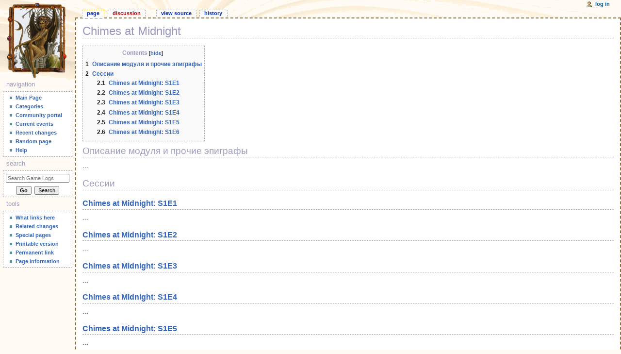

--- FILE ---
content_type: text/html; charset=UTF-8
request_url: https://logs.ur-dnd.ru/Chimes_at_Midnight
body_size: 4648
content:

<!DOCTYPE html>
<html class="client-nojs" lang="en" dir="ltr">
<head>
<meta charset="UTF-8"/>
<title>Chimes at Midnight - Game Logs</title>
<script>document.documentElement.className = document.documentElement.className.replace( /(^|\s)client-nojs(\s|$)/, "$1client-js$2" );</script>
<script>(window.RLQ=window.RLQ||[]).push(function(){mw.config.set({"wgCanonicalNamespace":"","wgCanonicalSpecialPageName":false,"wgNamespaceNumber":0,"wgPageName":"Chimes_at_Midnight","wgTitle":"Chimes at Midnight","wgCurRevisionId":8320,"wgRevisionId":8320,"wgArticleId":2539,"wgIsArticle":true,"wgIsRedirect":false,"wgAction":"view","wgUserName":null,"wgUserGroups":["*"],"wgCategories":["Sharn's Most Wanted"],"wgBreakFrames":false,"wgPageContentLanguage":"en","wgPageContentModel":"wikitext","wgSeparatorTransformTable":["",""],"wgDigitTransformTable":["",""],"wgDefaultDateFormat":"dmy","wgMonthNames":["","January","February","March","April","May","June","July","August","September","October","November","December"],"wgMonthNamesShort":["","Jan","Feb","Mar","Apr","May","Jun","Jul","Aug","Sep","Oct","Nov","Dec"],"wgRelevantPageName":"Chimes_at_Midnight","wgRelevantArticleId":2539,"wgRequestId":"cc332933d0f341c42e4b9d79","wgIsProbablyEditable":false,"wgRelevantPageIsProbablyEditable":false,"wgRestrictionEdit":[],"wgRestrictionMove":[],"wgCategoryTreePageCategoryOptions":"{\"mode\":0,\"hideprefix\":20,\"showcount\":true,\"namespaces\":false}"});mw.loader.state({"site.styles":"ready","noscript":"ready","user.styles":"ready","user":"ready","user.options":"loading","user.tokens":"loading","mediawiki.legacy.shared":"ready","mediawiki.legacy.commonPrint":"ready","mediawiki.sectionAnchor":"ready","mediawiki.skinning.interface":"ready","mediawiki.skinning.content.externallinks":"ready","skins.monobook.styles":"ready"});mw.loader.implement("user.options@0bhc5ha",function($,jQuery,require,module){mw.user.options.set([]);});mw.loader.implement("user.tokens@0res853",function ( $, jQuery, require, module ) {
mw.user.tokens.set({"editToken":"+\\","patrolToken":"+\\","watchToken":"+\\","csrfToken":"+\\"});/*@nomin*/

});mw.loader.load(["site","mediawiki.page.startup","mediawiki.user","mediawiki.hidpi","mediawiki.page.ready","mediawiki.toc","mediawiki.searchSuggest"]);});</script>
<link rel="stylesheet" href="/load.php?debug=false&amp;lang=en&amp;modules=mediawiki.legacy.commonPrint%2Cshared%7Cmediawiki.sectionAnchor%7Cmediawiki.skinning.content.externallinks%7Cmediawiki.skinning.interface%7Cskins.monobook.styles&amp;only=styles&amp;skin=monobook"/>
<script async="" src="/load.php?debug=false&amp;lang=en&amp;modules=startup&amp;only=scripts&amp;skin=monobook"></script>
<link rel="stylesheet" href="/skins/MonoBook/skinStyles/ur-common.css?303" media="screen"/><link rel="stylesheet" href="/skins/MonoBook/skinStyles/ur-gurps.css?303" media="screen"/><!--[if IE 6]><link rel="stylesheet" href="/skins/MonoBook/IE60Fixes.css?303" media="screen"/><![endif]--><!--[if IE 7]><link rel="stylesheet" href="/skins/MonoBook/IE70Fixes.css?303" media="screen"/><![endif]-->
<meta name="ResourceLoaderDynamicStyles" content=""/>
<link rel="stylesheet" href="/load.php?debug=false&amp;lang=en&amp;modules=site.styles&amp;only=styles&amp;skin=monobook"/>
<meta name="generator" content="MediaWiki 1.30.0"/>
<link rel="shortcut icon" href="/favicon.ico"/>
<link rel="search" type="application/opensearchdescription+xml" href="/opensearch_desc.php" title="Game Logs (en)"/>
<link rel="EditURI" type="application/rsd+xml" href="https://logs.ur-dnd.ru/api.php?action=rsd"/>
<link rel="alternate" type="application/atom+xml" title="Game Logs Atom feed" href="/index.php?title=Special:RecentChanges&amp;feed=atom"/>
<!--[if lt IE 9]><script src="/resources/lib/html5shiv/html5shiv.min.js?40bd4"></script><![endif]-->
</head>
<body class="mediawiki ltr sitedir-ltr mw-hide-empty-elt ns-0 ns-subject page-Chimes_at_Midnight rootpage-Chimes_at_Midnight skin-monobook action-view"><div id="globalWrapper">
		<div id="column-content">
			<div id="content" class="mw-body" role="main">
				<a id="top"></a>
				
				<div class="mw-indicators mw-body-content">
</div>
				<h1 id="firstHeading" class="firstHeading" lang="en">Chimes at Midnight</h1>
				
				<div id="bodyContent" class="mw-body-content">
					<div id="siteSub">From Game Logs</div>
					<div id="contentSub"></div>
										<div id="jump-to-nav" class="mw-jump">Jump to: <a href="#column-one">navigation</a>, <a href="#searchInput">search</a></div>

					<!-- start content -->
					<div id="mw-content-text" lang="en" dir="ltr" class="mw-content-ltr"><div class="mw-parser-output"><div id="toc" class="toc"><div class="toctitle"><h2>Contents</h2></div>
<ul>
<li class="toclevel-1 tocsection-1"><a href="#.D0.9E.D0.BF.D0.B8.D1.81.D0.B0.D0.BD.D0.B8.D0.B5_.D0.BC.D0.BE.D0.B4.D1.83.D0.BB.D1.8F_.D0.B8_.D0.BF.D1.80.D0.BE.D1.87.D0.B8.D0.B5_.D1.8D.D0.BF.D0.B8.D0.B3.D1.80.D0.B0.D1.84.D1.8B"><span class="tocnumber">1</span> <span class="toctext">Описание модуля и прочие эпиграфы</span></a></li>
<li class="toclevel-1 tocsection-2"><a href="#.D0.A1.D0.B5.D1.81.D1.81.D0.B8.D0.B8"><span class="tocnumber">2</span> <span class="toctext">Сессии</span></a>
<ul>
<li class="toclevel-2 tocsection-3"><a href="#Chimes_at_Midnight:_S1E1"><span class="tocnumber">2.1</span> <span class="toctext">Chimes at Midnight: S1E1</span></a></li>
<li class="toclevel-2 tocsection-4"><a href="#Chimes_at_Midnight:_S1E2"><span class="tocnumber">2.2</span> <span class="toctext">Chimes at Midnight: S1E2</span></a></li>
<li class="toclevel-2 tocsection-5"><a href="#Chimes_at_Midnight:_S1E3"><span class="tocnumber">2.3</span> <span class="toctext">Chimes at Midnight: S1E3</span></a></li>
<li class="toclevel-2 tocsection-6"><a href="#Chimes_at_Midnight:_S1E4"><span class="tocnumber">2.4</span> <span class="toctext">Chimes at Midnight: S1E4</span></a></li>
<li class="toclevel-2 tocsection-7"><a href="#Chimes_at_Midnight:_S1E5"><span class="tocnumber">2.5</span> <span class="toctext">Chimes at Midnight: S1E5</span></a></li>
<li class="toclevel-2 tocsection-8"><a href="#Chimes_at_Midnight:_S1E6"><span class="tocnumber">2.6</span> <span class="toctext">Chimes at Midnight: S1E6</span></a></li>
</ul>
</li>
</ul>
</div>

<h2><span class="mw-headline" id=".D0.9E.D0.BF.D0.B8.D1.81.D0.B0.D0.BD.D0.B8.D0.B5_.D0.BC.D0.BE.D0.B4.D1.83.D0.BB.D1.8F_.D0.B8_.D0.BF.D1.80.D0.BE.D1.87.D0.B8.D0.B5_.D1.8D.D0.BF.D0.B8.D0.B3.D1.80.D0.B0.D1.84.D1.8B">Описание модуля и прочие эпиграфы</span></h2>
<p>...
</p>
<h2><span class="mw-headline" id=".D0.A1.D0.B5.D1.81.D1.81.D0.B8.D0.B8">Сессии</span></h2>
<h3><span class="mw-headline" id="Chimes_at_Midnight:_S1E1"><a href="/Chimes_at_Midnight:_S1E1" title="Chimes at Midnight: S1E1">Chimes at Midnight: S1E1</a></span></h3>
<p>...
</p>
<h3><span class="mw-headline" id="Chimes_at_Midnight:_S1E2"><a href="/Chimes_at_Midnight:_S1E2" title="Chimes at Midnight: S1E2">Chimes at Midnight: S1E2</a></span></h3>
<p>...
</p>
<h3><span class="mw-headline" id="Chimes_at_Midnight:_S1E3"><a href="/Chimes_at_Midnight:_S1E3" title="Chimes at Midnight: S1E3">Chimes at Midnight: S1E3</a></span></h3>
<p>...
</p>
<h3><span class="mw-headline" id="Chimes_at_Midnight:_S1E4"><a href="/Chimes_at_Midnight:_S1E4" title="Chimes at Midnight: S1E4">Chimes at Midnight: S1E4</a></span></h3>
<p>...
</p>
<h3><span class="mw-headline" id="Chimes_at_Midnight:_S1E5"><a href="/Chimes_at_Midnight:_S1E5" title="Chimes at Midnight: S1E5">Chimes at Midnight: S1E5</a></span></h3>
<p>...
</p>
<h3><span class="mw-headline" id="Chimes_at_Midnight:_S1E6"><a href="/Chimes_at_Midnight:_S1E6" title="Chimes at Midnight: S1E6">Chimes at Midnight: S1E6</a></span></h3>
<p>...
</p>
<!-- 
NewPP limit report
Cached time: 20260119153643
Cache expiry: 86400
Dynamic content: false
CPU time usage: 0.016 seconds
Real time usage: 0.062 seconds
Preprocessor visited node count: 31/1000000
Preprocessor generated node count: 36/1000000
Post‐expand include size: 0/2097152 bytes
Template argument size: 0/2097152 bytes
Highest expansion depth: 2/40
Expensive parser function count: 0/100
-->
<!--
Transclusion expansion time report (%,ms,calls,template)
100.00%    0.000      1 -total
-->
</div>
<!-- Saved in parser cache with key ur-logs:pcache:idhash:2539-0!canonical and timestamp 20260119153643 and revision id 8320
 -->
</div><div class="printfooter">
Retrieved from "<a dir="ltr" href="https://logs.ur-dnd.ru/index.php?title=Chimes_at_Midnight&amp;oldid=8320">https://logs.ur-dnd.ru/index.php?title=Chimes_at_Midnight&amp;oldid=8320</a>"</div>
					<div id="catlinks" class="catlinks" data-mw="interface"><div id="mw-normal-catlinks" class="mw-normal-catlinks"><a href="/Special:Categories" title="Special:Categories">Category</a>: <ul><li><a href="/Category:Sharn%27s_Most_Wanted" title="Category:Sharn&#039;s Most Wanted">Sharn's Most Wanted</a></li></ul></div></div>					<!-- end content -->
										<div class="visualClear"></div>
				</div>
			</div>
					</div>
		<div id="column-one">
			<h2>Navigation menu</h2>
					<div id="p-cactions" class="portlet" role="navigation">
			<h3>Views</h3>

			<div class="pBody">
				<ul>
				<li id="ca-nstab-main" class="selected"><a href="/Chimes_at_Midnight" title="View the content page [c]" accesskey="c">Page</a></li>
				<li id="ca-talk" class="new"><a href="/index.php?title=Talk:Chimes_at_Midnight&amp;action=edit&amp;redlink=1" rel="discussion" title="Discussion about the content page [t]" accesskey="t">Discussion</a></li>
				<li id="ca-viewsource"><a href="/index.php?title=Chimes_at_Midnight&amp;action=edit" title="This page is protected.&#10;You can view its source [e]" accesskey="e">View source</a></li>
				<li id="ca-history"><a href="/index.php?title=Chimes_at_Midnight&amp;action=history" title="Past revisions of this page [h]" accesskey="h">History</a></li>
				</ul>
							</div>
		</div>
				<div class="portlet" id="p-personal" role="navigation">
				<h3>Personal tools</h3>

				<div class="pBody">
					<ul>
													<li id="pt-login"><a href="/index.php?title=Special:UserLogin&amp;returnto=Chimes+at+Midnight" title="You are encouraged to log in; however, it is not mandatory [o]" accesskey="o">Log in</a></li>
											</ul>
				</div>
			</div>
			<div class="portlet" id="p-logo" role="banner">
				<a href="/Main_Page" class="mw-wiki-logo" title="Visit the main page"></a>
			</div>
				<div class="generated-sidebar portlet" id="p-navigation" role="navigation">
		<h3>Navigation</h3>
		<div class="pBody">
							<ul>
											<li id="n-mainpage"><a href="/Main_Page" title="Visit the main page [z]" accesskey="z">Main Page</a></li>
											<li id="n-Categories"><a href="/Special:Categories">Categories</a></li>
											<li id="n-portal"><a href="/Game_Logs:Community_portal" title="About the project, what you can do, where to find things">Community portal</a></li>
											<li id="n-currentevents"><a href="/Game_Logs:Current_events" title="Find background information on current events">Current events</a></li>
											<li id="n-recentchanges"><a href="/Special:RecentChanges" title="A list of recent changes in the wiki [r]" accesskey="r">Recent changes</a></li>
											<li id="n-randompage"><a href="/Special:Random" title="Load a random page [x]" accesskey="x">Random page</a></li>
											<li id="n-help"><a href="https://www.mediawiki.org/wiki/Special:MyLanguage/Help:Contents" title="The place to find out">Help</a></li>
									</ul>
					</div>
		</div>
			<div id="p-search" class="portlet" role="search">
			<h3><label for="searchInput">Search</label></h3>

			<div id="searchBody" class="pBody">
				<form action="/index.php" id="searchform">
					<input type="hidden" name="title" value="Special:Search"/>
					<input type="search" name="search" placeholder="Search Game Logs" title="Search Game Logs [f]" accesskey="f" id="searchInput"/>
					<input type="submit" name="go" value="Go" title="Go to a page with this exact name if it exists" id="searchGoButton" class="searchButton"/>&#160;
						<input type="submit" name="fulltext" value="Search" title="Search the pages for this text" id="mw-searchButton" class="searchButton"/>
				</form>

							</div>
		</div>
			<div class="portlet" id="p-tb" role="navigation">
			<h3>Tools</h3>

			<div class="pBody">
				<ul>
											<li id="t-whatlinkshere"><a href="/Special:WhatLinksHere/Chimes_at_Midnight" title="A list of all wiki pages that link here [j]" accesskey="j">What links here</a></li>
											<li id="t-recentchangeslinked"><a href="/Special:RecentChangesLinked/Chimes_at_Midnight" rel="nofollow" title="Recent changes in pages linked from this page [k]" accesskey="k">Related changes</a></li>
											<li id="t-specialpages"><a href="/Special:SpecialPages" title="A list of all special pages [q]" accesskey="q">Special pages</a></li>
											<li id="t-print"><a href="/index.php?title=Chimes_at_Midnight&amp;printable=yes" rel="alternate" title="Printable version of this page [p]" accesskey="p">Printable version</a></li>
											<li id="t-permalink"><a href="/index.php?title=Chimes_at_Midnight&amp;oldid=8320" title="Permanent link to this revision of the page">Permanent link</a></li>
											<li id="t-info"><a href="/index.php?title=Chimes_at_Midnight&amp;action=info" title="More information about this page">Page information</a></li>
									</ul>
							</div>
		</div>
			</div><!-- end of the left (by default at least) column -->
		<div class="visualClear"></div>
					<div id="footer" role="contentinfo">
						<div id="f-poweredbyico">
									<a href="//www.mediawiki.org/"><img src="/resources/assets/poweredby_mediawiki_88x31.png" alt="Powered by MediaWiki" srcset="/resources/assets/poweredby_mediawiki_132x47.png 1.5x, /resources/assets/poweredby_mediawiki_176x62.png 2x" width="88" height="31"/></a>
							</div>
					<ul id="f-list">
									<li id="lastmod"> This page was last edited on 23 May 2008, at 17:48.</li>
									<li id="privacy"><a href="/Game_Logs:Privacy_policy" title="Game Logs:Privacy policy">Privacy policy</a></li>
									<li id="about"><a href="/Game_Logs:About" title="Game Logs:About">About Game Logs</a></li>
									<li id="disclaimer"><a href="/Game_Logs:General_disclaimer" title="Game Logs:General disclaimer">Disclaimers</a></li>
							</ul>
		</div>
		</div>
		<script>(window.RLQ=window.RLQ||[]).push(function(){mw.config.set({"wgPageParseReport":{"limitreport":{"cputime":"0.016","walltime":"0.062","ppvisitednodes":{"value":31,"limit":1000000},"ppgeneratednodes":{"value":36,"limit":1000000},"postexpandincludesize":{"value":0,"limit":2097152},"templateargumentsize":{"value":0,"limit":2097152},"expansiondepth":{"value":2,"limit":40},"expensivefunctioncount":{"value":0,"limit":100},"timingprofile":["100.00%    0.000      1 -total"]},"cachereport":{"timestamp":"20260119153643","ttl":86400,"transientcontent":false}}});});</script><script>(window.RLQ=window.RLQ||[]).push(function(){mw.config.set({"wgBackendResponseTime":2911});});</script></body></html>


--- FILE ---
content_type: text/css
request_url: https://logs.ur-dnd.ru/skins/MonoBook/skinStyles/ur-common.css?303
body_size: 3436
content:
/*
 * Stuff that seems like some common styling probably used by an ur-man.
 */

.visualClear {
	clear: both;
}

/* user notification thing */

.usermessage {
	background-color: #ffce7b;
	border: 1px dashed #ffa500;
	color: black;
	font-weight: bold;
	margin: 2em 0 1em;
	padding: .5em 1em;
	vertical-align: middle;
}

/* Palette for game logs, it seems. */

.dmspeech {
	color: #557da5;
	display: inline;
}
.mainspeech {
	color: #000000;
	display: inline;
}
.actiontext {
	color: #557da5;
	display: inline;
}

.offtopic {
	color: #9999BB;
	display: inline;
}

/*
 * Seemingly manual customizations for common elements.
 * Most of these should be safely deleteable (whitespace-related ones)
 */

img {
	border: none;
	vertical-align: middle;
}

p {
	margin: .4em 0 .5em 0;
	line-height: 1.5em;
}

p img {
	margin: 0;
}

hr {
	height: 1px;
	color: #557da5;
	background-color: #557da5;
	border: 0;
	margin: .2em 0 .2em 0;
}

h1, h2, h3, h4, h5, h6 {
	color: #9999BB;
	background: none;
	font-weight: normal;
	margin: 0 0 .5em;
	padding-top: .5em;
	padding-bottom: .17em;
	border-bottom: 1px dashed #aaa;
}

/* don't extend the border to full width on category headers */
.mw-category-group h3 {
	display: inline-block;
}

ol {
	line-height: 1.5em;
	margin: .3em 0 0 3.2em;
	padding: 0;
	list-style-image: none;
}

li {
	margin-bottom: .1em;
}

dt {
	font-weight: bold;
	margin-bottom: .1em;
}

dl {
	margin-top: .2em;
	margin-bottom: .5em;
}

dd {
	line-height: 1.5em;
	margin-left: 2em;
	margin-bottom: .1em;
}

fieldset {
	border: 1px dashed #2f6fab;
	margin: 1em 0 1em 0;
	padding: 0 1em 1em;
	line-height: 1.5em;
}

fieldset.nested {
	margin: 0 0 0.5em 0;
	padding: 0 0.5em 0.5em;
}

legend {
	padding: .5em;
	font-size: 95%;
}

form {
	border: none;
	margin: 0;
}

textarea {
	width: 100%;
	padding: .1em;
}

select {
	vertical-align: top;
}

abbr, acronym, .explain {
	border-bottom: 1px dashed black;
	color: black;
	background: none;
	cursor: help;
}

q {
	font-family: Times, "Times New Roman", serif;
	font-style: italic;
}

code {
	background-color: #fffbf4;
	border: 0;
	font-size: .8em;
}

pre {
	padding: 1em;
	border: 1px dashed #2f6fab;
	color: black;
	background-color: #f9f9f9;
	line-height: 1.1em;
	white-space: pre-wrap;
	word-wrap: break-word;
}

/* higher specificity for generic external link override */
#content a.external {
	color: #8f713f;
}





/*
 * These selectors might be already deprecated, so not sure whether to ditch them or not.
 * They do have the "dashed" customization an ur-man loves.
 */

.error {
	color: red;
	font-size: larger;
}

.errorbox,
.successbox {
	font-size: larger;
	border: 2px dashed;
	padding: .5em 1em;
	float: left;
	margin-bottom: 2em;
	color: #000;
}

.errorbox {
	border-color: red;
	background-color: #fff2f2;
}

.successbox {
	border-color: green;
	background-color: #dfd;
}

.errorbox h2,
.successbox h2 {
	font-size: 1em;
	font-weight: bold;
	display: inline;
	margin: 0 .5em 0 0;
	border: none;
}

#catlinks {
	border: 1px dashed #aaa;
	background-color: #f9f9f9;
	padding: 5px;
	margin-top: 1em;
	clear: both;
}

/* currently unused, intended to be used by a metadata box
in the bottom-right corner of the content area */
.documentDescription {
	/* The summary text describing the document */
	font-weight: bold;
	display: block;
	margin: 1em 0;
	line-height: 1.5em;
}

.documentByLine {
	text-align: right;
	font-size: 90%;
	clear: both;
	font-weight: normal;
	color: #76797c;
}

/* emulate center */
.center {
	width: 100%;
	text-align: center;
}

*.center * {
	margin-left: auto;
	margin-right: auto;
}

/* small for tables and similar */
.small, .small * {
	font-size: 94%;
}

table.small {
	font-size: 100%;
}

/*
** content styles
*/
#toc,
.toc,
.mw-warning {
	border: 1px dashed #aaa;
	background-color: #f9f9f9;
	padding: 5px;
	font-size: 95%;
}
#toc h2,
.toc h2 {
	display: inline;
	border: none;
	padding: 0;
	font-size: 100%;
	font-weight: bold;
}
#toc #toctitle,
.toc #toctitle,
#toc .toctitle,
.toc .toctitle {
	text-align: center;
}
#toc ul,
.toc ul {
	list-style-type: none;
	list-style-image: none;
	margin-left: 0;
	padding-left: 0;
	text-align: left;
}
#toc ul ul,
.toc ul ul {
	margin: 0 0 0 2em;
}
#toc .toctoggle,
.toc .toctoggle {
	font-size: 94%;
}
.mw-warning {
	margin-left: 50px;
	margin-right: 50px;
	text-align: center;
}
/* images */
div.floatright, table.floatright {
	clear: right;
	float: right;
	position: relative;
	margin: 0 0 .5em .5em;
	border: 0;
/*
	border: .5em dashed white;
	border-width: .5em 0 .8em 1.4em;
*/
}
div.floatright p { font-style: italic; }
div.floatleft, table.floatleft {
	float: left;
	position: relative;
	margin: 0 .5em .5em 0;
	border: 0;
/*
	margin: .3em .5em .5em 0;
	border: .5em dashed white;
	border-width: .5em 1.4em .8em 0;
*/
}
div.floatleft p { font-style: italic; }
/* thumbnails */
div.thumb {
	margin-bottom: .5em;
	border-style: dashed;
	border-color: white;
	width: auto;
}
div.thumbinner {
	border: 1px dashed #ccc;
	padding: 3px !important;
	background-color: #f9f9f9;
	font-size: 94%;
	text-align: center;
	overflow: hidden;
}
html .thumbimage {
	border: 1px dashed #ccc;
}
html .thumbcaption {
	border: none;
	text-align: left;
	line-height: 1.4em;
	padding: .3em 0 .1em 0;
}
div.magnify {
	float: right;
	border: none !important;
	background: none !important;
}
div.magnify a, div.magnify img {
	display: block;
	border: none !important;
	background: none !important;
}
div.tright {
	clear: right;
	float: right;
	border-width: .5em 0 .8em 1.4em;
}
div.tleft {
	float: left;
	margin-right: .5em;
	border-width: .5em 1.4em .8em 0;
}
img.thumbborder {
	border: 1px dashed #dddddd;
}
.hiddenStructure {
	display: none;
	speak: none;
}





.toccolours {
	border: 1px dashed #aaa;
	background-color: #f9f9f9;
	padding: 5px;
	font-size: 95%;
}





/* Page history styling */
/* the auto-generated edit comments */
.autocomment {
	color: gray;
}
#pagehistory span.user {
	margin-left: 1.4em;
	margin-right: .4em;
}
#pagehistory span.minor {
	font-weight: bold;
}
#pagehistory li {
	border: 1px dashed white;
}
#pagehistory li.selected {
	background-color: #f9f9f9;
	border: 1px dashed #aaa;
}
/*
** Diff rendering
*/
table.diff, td.diff-otitle, td.diff-ntitle {
	background-color: white;
}
td.diff-addedline {
	background: #cfc;
	font-size: smaller;
}
td.diff-deletedline {
	background: #ffa;
	font-size: smaller;
}
td.diff-context {
	background: #eee;
	font-size: smaller;
}
span.diffchange {
	color: red;
	font-weight: bold;
}






/* js pref toc */
#preftoc {
	margin: 0;
	padding: 0;
	width: 100%;
	clear: both;
}
#preftoc li {
	margin: 1px -2px 1px 2px;
	float: left;
	padding: 2px 0 3px 0;
	background-color: #f0f0f0;
	color: #000;
	border: 1px dashed white;
	border-right-color: #716f64;
	border-bottom: 0;
	position: relative;
	white-space: nowrap;
	list-style-type: none;
	list-style-image: none;
	z-index: 3;
}
#preftoc li.selected {
	font-weight: bold;
	background-color: #f9f9f9;
	border: 1px dashed #aaa;
	border-bottom: none;
	cursor: default;
	top: 1px;
	padding-top: 2px;
	margin-right: -3px;
}
#preftoc > li.selected {
	top: 2px;
}
#preftoc a,
#preftoc a:active {
	display: block;
	color: #000;
	padding: 0 .7em;
	position: relative;
	text-decoration: none;
}
#preftoc li.selected a {
	cursor: default;
	text-decoration: none;
}
#prefcontrol {
	padding-top: 2em;
	clear: both;
}
#preferences {
	margin: 0;
	border: 1px dashed #aaa;
	clear: both;
	padding: 1.5em;
	background-color: #f9f9f9;
}
.prefsection {
	border: none;
	padding: 0;
	margin: 0;
}

.prefsection legend {
	font-weight: bold;
}
.prefsection fieldset {
	border: 1px dashed #aaa;
	float: left;
	margin-right: 2em;
}
.prefsection table, .prefsection legend {
	font-weight: bold;
}
.prefsection table, .prefsection legend {
	background-color: #f9f9f9;
}
.mainLegend {
	display: none;
}
.prefsectiontip {
	font-size: 95%;
	margin-top: 0;
	background-color: #FFC1C1;
	padding: .2em .7em;
	clear: both;
}
.btnSavePrefs {
	font-weight: bold;
	padding-left: .3em;
	padding-right: .3em;
}
.preferences-login {
	clear: both;
	margin-bottom: 1.5em;
}
.prefcache {
	font-size: 90%;
	margin-top: 2em;
}
div#userloginForm form,
div#userlogin form#userlogin2 {
	margin: 0 3em 1em 0;
	border: 1px dashed #aaa;
	clear: both;
	padding: 1.5em 2em;
	background-color: #f9f9f9;
	float: left;
}
div#userloginForm table,
div#userlogin form#userlogin2 table {
	background-color: #f9f9f9;
}
div#userloginForm h2,
div#userlogin form#userlogin2 h2 {
	padding-top: 0;
}
div#userlogin .captcha,
div#userloginForm .captcha {
	border: 1px dashed #bbb;
	padding: 1.5em 2em;
	width: 400px;
	background-color: white;
}

#loginend, #signupend {
	clear: both;
}

#userloginprompt, #languagelinks {
	font-size: 85%;
}




/* tabs: border on the a, not the div */
* > html #p-cactions li { border: none; }
* > html #p-cactions li a {
	border: 1px dashed #aaa;
	border-bottom: none;
}



/* Revert mediawiki tables to the old format */
#content table.wikitable {
	background: transparent;
	border-width: 0;
	border-collapse: separate;
}

#content table.wikitable th,
#content table.wikitable td {
	border-width: 0;
}

/* Customizations for the gallery, it seems */

table.gallery {
	border: 1px dashed #ccc;
	margin: 2px;
	padding: 2px;
	background-color: white;
}
table.gallery tr {
	vertical-align: top;
}
table.gallery td {
	vertical-align: top;
	background-color: #f9f9f9;
	border: dashed 2px white;
}
table.gallery td.galleryheader {
	text-align: center;
	font-weight: bold;
}
div.gallerybox {
	margin: 2px;
	width:	150px;
}
div.gallerybox div.thumb {
	text-align: center;
	border: 1px dashed #ccc;
	margin: 2px;
}
div.gallerytext {
	font-size: 94%;
	padding: 2px 4px;
}
span.comment {
	font-style: italic;
}
span.changedby {
	font-size: 95%;
}
.previewnote {
	text-indent: 3em;
	color: #c00;
	border-bottom: 1px dashed #aaa;
	padding-bottom: 1em;
	margin-bottom: 1em;
}
.previewnote p {
	margin: 0;
	padding: 0;
}



/* Classes for EXIF data display */
table.mw_metadata {
	font-size: 0.8em;
	margin-left: 0.5em;
	margin-bottom: 0.5em;
	width: 300px;
}
table.mw_metadata caption {
	font-weight: bold;
}
table.mw_metadata th {
	font-weight: normal;
}
table.mw_metadata td {
	padding: 0.1em;
}
table.mw_metadata {
	border: none;
	border-collapse: collapse;
}
table.mw_metadata td, table.mw_metadata th {
	text-align: center;
	border: 1px dashed #aaaaaa;
	padding-left: 0.1em;
	padding-right: 0.1em;
}
table.mw_metadata th {
	background-color: #f9f9f9;
}
table.mw_metadata td {
	background-color: #fcfcfc;
}
table.collapsed tr.collapsable {
	display: none;
}
/* filetoc */
ul#filetoc {
	text-align: center;
	border: 1px dashed #aaaaaa;
	background-color: #f9f9f9;
	padding: 5px;
	font-size: 95%;
	margin-bottom: 0.5em;
	margin-left: 0;
	margin-right: 0;
}
#filetoc li {
	display: inline;
	list-style-type: none;
	padding-right: 2em;
}




div#searchTargetContainer {
	left: 10px;
	top: 10px;
	width: 90%;
	background: white;
}
div#searchTarget {
	padding: 3px;
	margin: 5px;
	background: #F0F0F0;
	border: dashed 1px blue;
}
div#searchTarget ul li {
	list-style: none;
}
div#searchTarget ul li:before {
	color: orange;
	content: "\00BB \0020";
}

div#searchTargetHide {
	float:right;
	border:dashed 1px black;
	background:#DCDCDC;
	padding:2px;
}




/*
Table pager (e.g. Special:Imagelist)
- remove underlines from the navigation link
- collapse borders
- set the borders to outsets (similar to Special:Allmessages)
- remove line wrapping for all td and th, set background color
- restore line wrapping for the last two table cells (description and size)
*/

.TablePager_nav a {
	text-decoration: none;
}
.TablePager {
	border-collapse: collapse;
}

.TablePager, .TablePager td, .TablePager th {
	border: 0.15em dashed #777777;
	padding: 0 0.15em 0 0.15em;
}

.TablePager th {
	background-color: #eeeeff;
}

.TablePager td {
	background-color: #f9f9f9;
}

.TablePager tr:hover td {
	background-color: #eeeeff
}

.imagelist td, .imagelist th {
	white-space: nowrap;
}

.imagelist .TablePager_col_links {
	background-color: #eeeeff;
}

.imagelist .TablePager_col_img_description {
	white-space: normal;
}

.imagelist th.TablePager_sort {
	background-color: #ccccff;
}

--- FILE ---
content_type: text/css
request_url: https://logs.ur-dnd.ru/skins/MonoBook/skinStyles/ur-gurps.css?303
body_size: 967
content:
/*
 * Additions for GURPS charsheets
 * This is expected to be loadable via the skin resource config file.
 */

.gurps_holder {
	color: black;
	background-color: white;
	font: normal 7pt/9pt 'Lucida Sans','Arial',sans-serif;
	margin: 4pt;
}
.gurps_holder table,
.gurps_holder tbody,
.gurps_holder tr,
.gurps_holder td {
	color: black;
	margin: 0;
	border-spacing: 0;
	border-collapse: collapse;
	font: normal 7pt/9pt 'Lucida Sans','Arial',sans-serif;
}
.gurps_holder table,
.gurps_holder tbody,
.gurps_holder tr,
.gurps_holder {
	padding: 0;
}
.gurps_holder td {
	padding: 1pt 1pt 0 1pt;
	vertical-align: top;
	white-space: nowrap;
}
.gurps_holder .note {
	font: normal 6pt/8pt 'Lucida Sans','Arial',sans-serif;
	color: gray;
	display: block-inline;
	white-space: normal;
}
.gurps_holder .secondary {
	display: block;
}
.gurps_holder .top_info {
	margin: 0;
}
.gurps_holder .list,
.gurps_holder .info {
	margin: 2pt 0 0 0;
}
.gurps_holder .list,
.gurps_holder .info,
.gurps_holder .top_info {
	width: 100%;
	border: 1pt solid black;
}
.gurps_holder table.advantages {
	width: 270pt;
}
.gurps_holder table.skills {
	width: 269pt;
}
.gurps_holder table.spells,
.gurps_holder table.melee_weapons,
.gurps_holder table.ranged_weapons,
.gurps_holder table.equipment,
.gurps_holder table.notes,
.gurps_holder table.copyright {
	width: 540pt;
}
.gurps_holder .list td {
	border: 1pt solid black;
}
.gurps_holder .odd {
	background-color: white;
}
.gurps_holder .even {
	background-color: #E8FFE8;
}
.gurps_holder table.encumbrance_move_dodge td,
.gurps_holder table.hit_location td,
.gurps_holder table.description td.label {
	border-left: 1pt solid black;
}
.gurps_holder .top_border {
	border-top: 1pt solid black;
}
.gurps_holder .title {
	border: 1pt solid black;
	background-color: silver;
	color: black;
	text-align: center;
}
.gurps_holder .description,
.gurps_holder .value,
.gurps_holder .rvalue,
.gurps_holder .natural_damage {
	width: 100%;
}
.gurps_holder .quantity, .gurps_holder .cost,
.gurps_holder .weight, .gurps_holder .cost_summary,
.gurps_holder .weight_summary, .gurps_holder .ref,
.gurps_holder .level, .gurps_holder .accuracy,
.gurps_holder .damage, .gurps_holder .range,
.gurps_holder .rof, .gurps_holder .shots,
.gurps_holder .bulk, .gurps_holder .recoil,
.gurps_holder .strength, .gurps_holder .block,
.gurps_holder .reach, .gurps_holder .points,
.gurps_holder .spell_level, .gurps_holder .relative_spell_level,
.gurps_holder .skill_level, .gurps_holder .relative_skill_level,
.gurps_holder .rvalue {
	text-align: right;
}
.gurps_holder .state,
.gurps_holder .parry,
.gurps_holder .natural_damage {
	text-align: center;
}
.gurps_holder .wrapper {
	width: 540pt;
	border: none;
}
.gurps_holder .wrapper > tbody > tr > td {
	padding: 0;
}
.gurps_holder .spacer {
	width: 2pt;
}
.gurps_holder .rowspacer1 { padding: 1pt 0 0 0; }
.gurps_holder .rowspacer2 { padding: 2pt 0 0 0; }
.gurps_holder .rowspacer3 { padding: 3pt 0 0 0; }
.gurps_holder .rowspacer4 { padding: 4pt 0 0 0; }
.gurps_holder .rowspacer5 { padding: 5pt 0 0 0; }
.gurps_holder .clabel {
	text-align: center;
}
.gurps_holder .label {
	text-align: right;
}
.gurps_holder .label,
.gurps_holder .clabel {
	color: gray;
	background-color: inherit;
}
.gurps_holder .encumbrance {
	background-color: #FCF2C4;
	color: inherit;
}
.gurps_holder table.portrait {
	width: 60pt;
	height: 80pt;
}
.gurps_holder td.portrait {
	width: 60pt;
}
.gurps_holder td.portrait_cell {
	padding: 0;
	background-color: black;
}
.gurps_holder .copyright {
	color: gray;
	font: italic 7pt/9pt 'Lucida Sans','Arial',sans-serif;
	text-align: center;
	white-space: normal;
	margin: 4pt;
}
/* GURPS done */

--- FILE ---
content_type: text/javascript; charset=utf-8
request_url: https://logs.ur-dnd.ru/load.php?debug=false&lang=en&modules=startup&only=scripts&skin=monobook
body_size: 6276
content:

window.mwPerformance=(window.performance&&performance.mark)?performance:{mark:function(){}};window.mwNow=(function(){var perf=window.performance,navStart=perf&&perf.timing&&perf.timing.navigationStart;return navStart&&typeof perf.now==='function'?function(){return navStart+perf.now();}:function(){return Date.now();};}());window.isCompatible=function(str){var ua=str||navigator.userAgent;return!!((function(){'use strict';return!this&&!!Function.prototype.bind&&!!window.JSON;}())&&'querySelector'in document&&'localStorage'in window&&'addEventListener'in window&&!(ua.match(/webOS\/1\.[0-4]|SymbianOS|Series60|NetFront|Opera Mini|S40OviBrowser|MeeGo|Android.+Glass|^Mozilla\/5\.0 .+ Gecko\/$|googleweblight/)||ua.match(/PlayStation/i)));};(function(){var NORLQ,script;if(!isCompatible()){document.documentElement.className=document.documentElement.className.replace(/(^|\s)client-js(\s|$)/,'$1client-nojs$2');NORLQ=window.NORLQ||[];while(NORLQ.length){NORLQ.shift()();}window.NORLQ={push:function(
fn){fn();}};window.RLQ={push:function(){}};return;}function startUp(){mw.config=new mw.Map(true);mw.loader.addSource({"local":"/load.php"});mw.loader.register([["site","065h0m7",[1]],["site.styles","008qftc",[],"site"],["noscript","0268gj4",[],"noscript"],["filepage","0oow4av"],["user.groups","06y8fxh",[5]],["user","0v67g9v",[6],"user"],["user.styles","0iz4gyl",[],"user"],["user.defaults","0qo270u"],["user.options","0bhc5ha",[7],"private"],["user.tokens","0res853",[],"private"],["mediawiki.language.data","14i3h1c",[176]],["mediawiki.skinning.elements","15jfvk2"],["mediawiki.skinning.content","01g37s2"],["mediawiki.skinning.interface","0tcctow"],["mediawiki.skinning.content.parsoid","1g568nf"],["mediawiki.skinning.content.externallinks","1mjo4oi"],["jquery.accessKeyLabel","0th2ylj",[25,133]],["jquery.appear","0u6p00m"],["jquery.async","1cpz3ps"],["jquery.autoEllipsis","0z8sitt",[37]],["jquery.badge","084lxno",[173]],["jquery.byteLength","108p9nd"],["jquery.byteLimit","1kt8mxp",[21]],[
"jquery.checkboxShiftClick","1dt5x3s"],["jquery.chosen","0oehlpy"],["jquery.client","1d40fsj"],["jquery.color","1feyviw",[27]],["jquery.colorUtil","1nsykyn"],["jquery.confirmable","0553gvs",[177]],["jquery.cookie","1cc6k0t"],["jquery.expandableField","0utjf7p"],["jquery.farbtastic","1edpgh0",[27]],["jquery.footHovzer","1y2i4jd"],["jquery.form","1ibu73w"],["jquery.fullscreen","0zyvw1s"],["jquery.getAttrs","1e2wcjz"],["jquery.hidpi","1l7t6f9"],["jquery.highlightText","1bk9b8t",[133]],["jquery.hoverIntent","0wuhi6s"],["jquery.i18n","1jf29p1",[175]],["jquery.localize","0uw9qxj"],["jquery.makeCollapsible","0tcuktr"],["jquery.mockjax","0fcg53j"],["jquery.mw-jump","0mzrakt"],["jquery.placeholder","0jwo77p"],["jquery.qunit","015uje5"],["jquery.spinner","0yzul7s"],["jquery.jStorage","0hvxv9s"],["jquery.suggestions","1rks2kr",[37]],["jquery.tabIndex","0psbp36"],["jquery.tablesorter","0qlr88o",[133,178]],["jquery.textSelection","1yitvd8",[25]],["jquery.throttle-debounce","1xchr3t"],[
"jquery.xmldom","1avy79i"],["jquery.tipsy","1j9n79m"],["jquery.ui.core","0oa7v0o",[56],"jquery.ui"],["jquery.ui.core.styles","0o2464k",[],"jquery.ui"],["jquery.ui.accordion","0t5j3cs",[55,75],"jquery.ui"],["jquery.ui.autocomplete","0vqlzn9",[64],"jquery.ui"],["jquery.ui.button","0w22r2v",[55,75],"jquery.ui"],["jquery.ui.datepicker","00jszfb",[55],"jquery.ui"],["jquery.ui.dialog","04loklz",[59,62,66,68],"jquery.ui"],["jquery.ui.draggable","1ptkd79",[55,65],"jquery.ui"],["jquery.ui.droppable","1nsfecw",[62],"jquery.ui"],["jquery.ui.menu","0al0ywq",[55,66,75],"jquery.ui"],["jquery.ui.mouse","0fit5l9",[75],"jquery.ui"],["jquery.ui.position","06ubviq",[],"jquery.ui"],["jquery.ui.progressbar","0inpg04",[55,75],"jquery.ui"],["jquery.ui.resizable","19aypi4",[55,65],"jquery.ui"],["jquery.ui.selectable","0rz93cy",[55,65],"jquery.ui"],["jquery.ui.slider","0xmquiy",[55,65],"jquery.ui"],["jquery.ui.sortable","0m3mj0r",[55,65],"jquery.ui"],["jquery.ui.spinner","1qxmu2i",[59],"jquery.ui"],[
"jquery.ui.tabs","1uqct9p",[55,75],"jquery.ui"],["jquery.ui.tooltip","0a988xo",[55,66,75],"jquery.ui"],["jquery.ui.widget","0ispu2f",[],"jquery.ui"],["jquery.effects.core","1qlx5zc",[],"jquery.ui"],["jquery.effects.blind","0w90tth",[76],"jquery.ui"],["jquery.effects.bounce","0jnd87v",[76],"jquery.ui"],["jquery.effects.clip","0wgfiq2",[76],"jquery.ui"],["jquery.effects.drop","0rbn0we",[76],"jquery.ui"],["jquery.effects.explode","1vuwylf",[76],"jquery.ui"],["jquery.effects.fade","0db3rrj",[76],"jquery.ui"],["jquery.effects.fold","1dw2197",[76],"jquery.ui"],["jquery.effects.highlight","159295f",[76],"jquery.ui"],["jquery.effects.pulsate","1kjx5qf",[76],"jquery.ui"],["jquery.effects.scale","1x5c9sn",[76],"jquery.ui"],["jquery.effects.shake","19oqmns",[76],"jquery.ui"],["jquery.effects.slide","185k7zb",[76],"jquery.ui"],["jquery.effects.transfer","12ea4k3",[76],"jquery.ui"],["json","06y8fxh"],["moment","0okp9jv",[173]],["mediawiki.apihelp","0y41dwc"],["mediawiki.template","0z6xhc0"],[
"mediawiki.template.mustache","1ernqng",[93]],["mediawiki.template.regexp","0dt53vc",[93]],["mediawiki.apipretty","0utjecm"],["mediawiki.api","1btk4lx",[150,9]],["mediawiki.api.category","01mo87v",[138,97]],["mediawiki.api.edit","0zwg8ip",[138,148]],["mediawiki.api.login","0o6mqgt",[97]],["mediawiki.api.options","13q8dqv",[97]],["mediawiki.api.parse","1emal8l",[97]],["mediawiki.api.upload","1tflcgp",[99]],["mediawiki.api.user","01m6pn9",[97]],["mediawiki.api.watch","1skju56",[97]],["mediawiki.api.messages","0ljzw8t",[97]],["mediawiki.api.rollback","1xdgg9r",[97]],["mediawiki.content.json","1apc31w"],["mediawiki.confirmCloseWindow","0isz580"],["mediawiki.debug","1jvybmq",[32]],["mediawiki.diff.styles","0kqawaw"],["mediawiki.feedback","0yxiudp",[138,127,273]],["mediawiki.feedlink","104bglx"],["mediawiki.filewarning","0nvsmjb",[269]],["mediawiki.ForeignApi","0c35k7n",[116]],["mediawiki.ForeignApi.core","1b7acn3",[97,265]],["mediawiki.helplink","1y5ffjz"],["mediawiki.hidpi","0fhj9i3",[36],
null,null,"return'srcset'in new Image();"],["mediawiki.hlist","11azyyg"],["mediawiki.htmlform","0atonmr",[22,133]],["mediawiki.htmlform.checker","1o384ym",[52]],["mediawiki.htmlform.ooui","0z3i2h6",[269]],["mediawiki.htmlform.styles","0qbyrak"],["mediawiki.htmlform.ooui.styles","1q1y0zb"],["mediawiki.icon","1ova8v4"],["mediawiki.inspect","0s7btv4",[21,133]],["mediawiki.messagePoster","066mfl2",[115]],["mediawiki.messagePoster.wikitext","1q0eghb",[99,127]],["mediawiki.notification","1r3cg8q",[150]],["mediawiki.notify","0bk5vh9"],["mediawiki.notification.convertmessagebox","0kvf9yw",[129]],["mediawiki.notification.convertmessagebox.styles","07pnlfl"],["mediawiki.RegExp","15sbtut"],["mediawiki.pager.tablePager","069s6un"],["mediawiki.searchSuggest","1dd2itv",[35,48,97]],["mediawiki.sectionAnchor","04vzfh5"],["mediawiki.storage","0jg56y8"],["mediawiki.Title","1t7f529",[21,150]],["mediawiki.Upload","1p56a9l",[103]],["mediawiki.ForeignUpload","0z3ddaz",[115,139]],[
"mediawiki.ForeignStructuredUpload.config","0msydx9"],["mediawiki.ForeignStructuredUpload","0a11kgk",[141,140]],["mediawiki.Upload.Dialog","115j8q4",[144]],["mediawiki.Upload.BookletLayout","0nc7ww1",[139,177,262,91,271,273]],["mediawiki.ForeignStructuredUpload.BookletLayout","10ca12n",[142,144,106,181,254,249]],["mediawiki.toc","0dqv4tj",[154]],["mediawiki.Uri","11m63va",[150,95]],["mediawiki.user","034dlgv",[104,137,8]],["mediawiki.userSuggest","1aacr8o",[48,97]],["mediawiki.util","0153wcw",[16,130]],["mediawiki.viewport","16ci07a"],["mediawiki.checkboxtoggle","0cy4lzc"],["mediawiki.checkboxtoggle.styles","0iqc9hu"],["mediawiki.cookie","099qppb",[29]],["mediawiki.toolbar","12g6eg2",[51]],["mediawiki.experiments","06j2s44"],["mediawiki.action.edit","00x6ddb",[51,158,97,251]],["mediawiki.action.edit.styles","1x5nw47"],["mediawiki.action.edit.collapsibleFooter","0d1yjgy",[41,125,137]],["mediawiki.action.edit.preview","1ymzhcw",[33,46,51,97,111,177,269]],["mediawiki.action.history",
"1msuqvr"],["mediawiki.action.history.styles","0noo5pl"],["mediawiki.action.history.diff","0kqawaw"],["mediawiki.action.view.dblClickEdit","1r4uxne",[150,8]],["mediawiki.action.view.metadata","0pvtx6y"],["mediawiki.action.view.categoryPage.styles","1we75sk"],["mediawiki.action.view.postEdit","0penq4h",[177,129]],["mediawiki.action.view.redirect","1ejtn02",[25]],["mediawiki.action.view.redirectPage","1bybxt0"],["mediawiki.action.view.rightClickEdit","171du9q"],["mediawiki.action.edit.editWarning","1v8qq7n",[51,109,177]],["mediawiki.action.view.filepage","06wqvxm"],["mediawiki.language","0vh3e0s",[174,10]],["mediawiki.cldr","0avqal6",[175]],["mediawiki.libs.pluralruleparser","1i6rutw"],["mediawiki.language.init","1e4dtkf"],["mediawiki.jqueryMsg","00upirp",[173,150,8]],["mediawiki.language.months","0e1pr6k",[173]],["mediawiki.language.names","02wxp1n",[176]],["mediawiki.language.specialCharacters","0qem0v5",[173]],["mediawiki.libs.jpegmeta","0wibc7d"],["mediawiki.page.gallery","17d4ckq",[
52,183]],["mediawiki.page.gallery.styles","1kc2je8"],["mediawiki.page.gallery.slideshow","0vu1p96",[138,97,271,286]],["mediawiki.page.ready","0gwfsgz",[16,23,43]],["mediawiki.page.startup","1msvmk8"],["mediawiki.page.patrol.ajax","0r6a402",[46,138,97]],["mediawiki.page.watch.ajax","0kl9q7l",[138,105,177,186]],["mediawiki.page.rollback","0a1jqna",[46,107]],["mediawiki.page.image.pagination","10yjqae",[46,150]],["mediawiki.rcfilters.filters.base.styles","0k8lglk"],["mediawiki.rcfilters.highlightCircles.seenunseen.styles","1o4jh8h"],["mediawiki.rcfilters.filters.dm","0y2ugyr",[21,147,101,148,265]],["mediawiki.rcfilters.filters.ui","14j8tg5",[41,193,268,280,282,284,286]],["mediawiki.special","1lkfkir"],["mediawiki.special.apisandbox.styles","1l8p8vo"],["mediawiki.special.apisandbox","0q5lign",[41,97,177,252,268]],["mediawiki.special.block","0k51h9g",[120,150]],["mediawiki.special.changecredentials.js","0ixaatb",[97,122]],["mediawiki.special.changeslist","1lapomp"],[
"mediawiki.special.changeslist.enhanced","06yd2lg"],["mediawiki.special.changeslist.legend","111wlxc"],["mediawiki.special.changeslist.legend.js","1kxh2uv",[41,154]],["mediawiki.special.changeslist.visitedstatus","0fbcem4"],["mediawiki.special.comparepages.styles","0i8v6ot"],["mediawiki.special.contributions","0k8xk2m",[177,249]],["mediawiki.special.edittags","086odzg",[24]],["mediawiki.special.edittags.styles","03mdsa6"],["mediawiki.special.import","095pal9"],["mediawiki.special.movePage","1wafeml",[247,251]],["mediawiki.special.movePage.styles","0s6xghu"],["mediawiki.special.pageLanguage","1nk84f0",[269]],["mediawiki.special.pagesWithProp","12wz4nn"],["mediawiki.special.preferences","0wc0ht8",[109,173,131]],["mediawiki.special.preferences.styles","1vojqqf"],["mediawiki.special.recentchanges","0z2csz5"],["mediawiki.special.search","1pirx3f",[260]],["mediawiki.special.search.commonsInterwikiWidget","03c4fzc",[147,97,177]],["mediawiki.special.search.interwikiwidget.styles","0a44kw3"],[
"mediawiki.special.search.styles","0q0mtog"],["mediawiki.special.undelete","0hdwoy3"],["mediawiki.special.unwatchedPages","0c3fiat",[138,105]],["mediawiki.special.upload","1nepdrn",[46,138,97,109,177,181,224,93]],["mediawiki.special.upload.styles","0yjm7zg"],["mediawiki.special.userlogin.common.styles","1jkh5bz"],["mediawiki.special.userlogin.login.styles","1qcqa7o"],["mediawiki.special.userlogin.signup.js","1oosxdx",[97,121,177]],["mediawiki.special.userlogin.signup.styles","1qkkq8j"],["mediawiki.special.userrights","0hxk7rb",[131]],["mediawiki.special.watchlist","0ntkxo5",[138,105,177,269]],["mediawiki.special.watchlist.styles","1y0z1or"],["mediawiki.special.version","1w3u6m4"],["mediawiki.legacy.config","1fv7opi"],["mediawiki.legacy.commonPrint","0wtyp77"],["mediawiki.legacy.protect","1xvzfyl",[22]],["mediawiki.legacy.shared","08b2bx2"],["mediawiki.legacy.oldshared","1e7b23n"],["mediawiki.legacy.wikibits","08ikf0o"],["mediawiki.ui","0zb9y7w"],["mediawiki.ui.checkbox","0p8wxmh"],[
"mediawiki.ui.radio","0553g41"],["mediawiki.ui.anchor","0l8hkui"],["mediawiki.ui.button","0zf98q3"],["mediawiki.ui.input","1ypqung"],["mediawiki.ui.icon","0yzyxhm"],["mediawiki.ui.text","0u99303"],["mediawiki.widgets","0goz1bn",[22,37,138,97,248,271]],["mediawiki.widgets.styles","0ndiye2"],["mediawiki.widgets.DateInputWidget","1at2n31",[250,91,271]],["mediawiki.widgets.DateInputWidget.styles","17unjbf"],["mediawiki.widgets.visibleByteLimit","0u1hcro",[22,269]],["mediawiki.widgets.datetime","09jaz4n",[269,287,288]],["mediawiki.widgets.CategorySelector","06y8fxh",[254]],["mediawiki.widgets.CategoryMultiselectWidget","0r4yokw",[115,138,271]],["mediawiki.widgets.SelectWithInputWidget","0hzrh03",[256,271]],["mediawiki.widgets.SelectWithInputWidget.styles","1m19e5o"],["mediawiki.widgets.MediaSearch","17qp3uv",[115,138,271]],["mediawiki.widgets.UserInputWidget","02hsmsx",[97,271]],["mediawiki.widgets.UsersMultiselectWidget","0n6qc7g",[97,271]],["mediawiki.widgets.SearchInputWidget","1l07dj5",
[135,247]],["mediawiki.widgets.SearchInputWidget.styles","0v1ynv2"],["mediawiki.widgets.StashedFileWidget","0j5cmyo",[97,269]],["es5-shim","06y8fxh"],["dom-level2-shim","06y8fxh"],["oojs","1yc4iqv"],["mediawiki.router","0ohp2i4",[267]],["oojs-router","007pfbm",[265]],["oojs-ui","06y8fxh",[272,271,273]],["oojs-ui-core","1or2ywq",[173,265,270,277,278,283,274,275]],["oojs-ui-core.styles","0ojyhwg"],["oojs-ui-widgets","09coo5o",[269,279,287,288]],["oojs-ui-toolbars","024pse6",[269,288]],["oojs-ui-windows","1fqtr1t",[269,288]],["oojs-ui.styles.indicators","0koe1fb"],["oojs-ui.styles.textures","1u5tphq"],["oojs-ui.styles.icons-accessibility","0197fyn"],["oojs-ui.styles.icons-alerts","1rycwl1"],["oojs-ui.styles.icons-content","1nkqou6"],["oojs-ui.styles.icons-editing-advanced","0worfiu"],["oojs-ui.styles.icons-editing-core","1ptissv"],["oojs-ui.styles.icons-editing-list","1767emd"],["oojs-ui.styles.icons-editing-styling","073smfa"],["oojs-ui.styles.icons-interactions","1blomq8"],[
"oojs-ui.styles.icons-layout","06ec09r"],["oojs-ui.styles.icons-location","140bi3g"],["oojs-ui.styles.icons-media","08psnzw"],["oojs-ui.styles.icons-moderation","0dy1h73"],["oojs-ui.styles.icons-movement","0jogl1u"],["oojs-ui.styles.icons-user","153bxs4"],["oojs-ui.styles.icons-wikimedia","0ag56ng"],["skins.monobook.styles","1dopwi9"],["ext.categoryTree","13bp7x7",[97]],["ext.categoryTree.css","1ntz890"],["ext.embedVideo","0jna3fl"],["ext.embedVideo-evl","15uky0k"],["ext.embedVideo.styles","054ir6c"]]);;mw.config.set({"wgLoadScript":"/load.php","debug":!1,"skin":"monobook","stylepath":"/skins","wgUrlProtocols":"bitcoin\\:|ftp\\:\\/\\/|ftps\\:\\/\\/|geo\\:|git\\:\\/\\/|gopher\\:\\/\\/|http\\:\\/\\/|https\\:\\/\\/|irc\\:\\/\\/|ircs\\:\\/\\/|magnet\\:|mailto\\:|mms\\:\\/\\/|news\\:|nntp\\:\\/\\/|redis\\:\\/\\/|sftp\\:\\/\\/|sip\\:|sips\\:|sms\\:|ssh\\:\\/\\/|svn\\:\\/\\/|tel\\:|telnet\\:\\/\\/|urn\\:|worldwind\\:\\/\\/|xmpp\\:|\\/\\/","wgArticlePath":"/$1","wgScriptPath":"",
"wgScriptExtension":".php","wgScript":"/index.php","wgSearchType":null,"wgVariantArticlePath":!1,"wgActionPaths":{},"wgServer":"https://logs.ur-dnd.ru","wgServerName":"logs.ur-dnd.ru","wgUserLanguage":"en","wgContentLanguage":"en","wgTranslateNumerals":!0,"wgVersion":"1.30.0","wgEnableAPI":!0,"wgEnableWriteAPI":!0,"wgMainPageTitle":"Main Page","wgFormattedNamespaces":{"-2":"Media","-1":"Special","0":"","1":"Talk","2":"User","3":"User talk","4":"Game Logs","5":"Game Logs talk","6":"File","7":"File talk","8":"MediaWiki","9":"MediaWiki talk","10":"Template","11":"Template talk","12":"Help","13":"Help talk","14":"Category","15":"Category talk"},"wgNamespaceIds":{"media":-2,"special":-1,"":0,"talk":1,"user":2,"user_talk":3,"game_logs":4,"game_logs_talk":5,"file":6,"file_talk":7,"mediawiki":8,"mediawiki_talk":9,"template":10,"template_talk":11,"help":12,"help_talk":13,"category":14,"category_talk":15,"image":6,"image_talk":7,"project":4,"project_talk":5},"wgContentNamespaces":[0],
"wgSiteName":"Game Logs","wgDBname":"ur-logs","wgExtraSignatureNamespaces":[],"wgAvailableSkins":{"monobook":"MonoBook","fallback":"Fallback","apioutput":"ApiOutput"},"wgExtensionAssetsPath":"/extensions","wgCookiePrefix":"ur-logs","wgCookieDomain":"","wgCookiePath":"/","wgCookieExpiration":2592000,"wgResourceLoaderMaxQueryLength":2000,"wgCaseSensitiveNamespaces":[],"wgLegalTitleChars":" %!\"$&'()*,\\-./0-9:;=?@A-Z\\\\\\^_`a-z~+\\u0080-\\uFFFF","wgIllegalFileChars":":/\\\\","wgResourceLoaderStorageVersion":1,"wgResourceLoaderStorageEnabled":!1,"wgForeignUploadTargets":["local"],"wgEnableUploads":!0});var RLQ=window.RLQ||[];while(RLQ.length){RLQ.shift()();}window.RLQ={push:function(fn){fn();}};window.NORLQ={push:function(){}};}window.mediaWikiLoadStart=mwNow();mwPerformance.mark('mwLoadStart');script=document.createElement('script');script.src="/load.php?debug=false&lang=en&modules=jquery%2Cmediawiki&only=scripts&skin=monobook&version=1xjbjd7";script.onload=script.
onreadystatechange=function(){if(!script.readyState||/loaded|complete/.test(script.readyState)){script.onload=script.onreadystatechange=null;script=null;startUp();}};document.getElementsByTagName('head')[0].appendChild(script);}());
